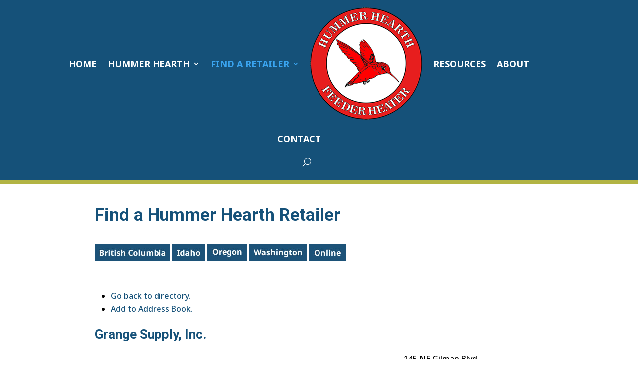

--- FILE ---
content_type: text/css
request_url: https://www.hummerhearth.com/wp-content/plugins/connections/assets/vendor/leaflet/geocoder/Control.Geocoder.css?ver=2.4.0
body_size: 878
content:
.leaflet-control-geocoder {
  border-radius: 4px;
  background: white;
  min-width: 26px;
  min-height: 26px;
}

.leaflet-touch .leaflet-control-geocoder {
  min-width: 30px;
  min-height: 30px;
}

.leaflet-control-geocoder a,
.leaflet-control-geocoder .leaflet-control-geocoder-icon {
  border-bottom: none;
  display: inline-block;
}

.leaflet-control-geocoder .leaflet-control-geocoder-alternatives a {
  width: inherit;
  height: inherit;
  line-height: inherit;
}

.leaflet-control-geocoder a:hover,
.leaflet-control-geocoder .leaflet-control-geocoder-icon:hover {
  border-bottom: none;
  display: inline-block;
}

.leaflet-control-geocoder-form {
  display: none;
  vertical-align: middle;
}
.leaflet-control-geocoder-expanded .leaflet-control-geocoder-form {
  display: inline-block;
}
.leaflet-control-geocoder-form input {
  font-size: 120%;
  border: 0;
  background-color: transparent;
  width: 246px;
}

.leaflet-control-geocoder-icon {
  border-radius: 4px;
  width: 26px;
  height: 26px;
  border: none;
  background-color: white;
  background-image: url("data:image/svg+xml,%3Csvg xmlns='http://www.w3.org/2000/svg' viewBox='0 0 24 24'%3E%3Cpath d='M12.2 13l3.4 6.6c.6 1.1 2.5-.4 2-1.2l-4-6.2z'/%3E%3Ccircle cx='10.8' cy='8.9' r='3.9' fill='none' stroke='%23000' stroke-width='1.5'/%3E%3C/svg%3E");
  background-repeat: no-repeat;
  background-position: center;
  cursor: pointer;
}

.leaflet-touch .leaflet-control-geocoder-icon {
  width: 30px;
  height: 30px;
}

.leaflet-control-geocoder-throbber .leaflet-control-geocoder-icon {
  background-image: url("data:image/svg+xml,%3Csvg xmlns='http://www.w3.org/2000/svg' stroke='%23000' stroke-linecap='round' stroke-width='1.6' viewBox='0 0 24 24'%3E%3Cdefs/%3E%3Cg%3E%3Cpath stroke-opacity='.1' d='M14 8.4l3-5'/%3E%3Cpath stroke-opacity='.2' d='M15.6 10l5-3'/%3E%3Cpath stroke-opacity='.3' d='M16.2 12H22'/%3E%3Cpath stroke-opacity='.4' d='M15.6 14l5 3m-6.5-1.4l2.9 5'/%3E%3Cpath stroke-opacity='.5' d='M12 16.2V22m-2-6.4l-3 5'/%3E%3Cpath stroke-opacity='.6' d='M8.4 14l-5 3'/%3E%3Cpath stroke-opacity='.7' d='M7.8 12H2'/%3E%3Cpath stroke-opacity='.8' d='M8.4 10l-5-3'/%3E%3Cpath stroke-opacity='.9' d='M10 8.4l-3-5'/%3E%3Cpath d='M12 7.8V2'/%3E%3CanimateTransform attributeName='transform' calcMode='discrete' dur='1s' repeatCount='indefinite' type='rotate' values='0 12 12;30 12 12;60 12 12;90 12 12;120 12 12;150 12 12;180 12 12;210 12 12;240 12 12;270 12 12;300 12 12;330 12 12'/%3E%3C/g%3E%3C/svg%3E");
}

.leaflet-control-geocoder-form-no-error {
  display: none;
}

.leaflet-control-geocoder-form input:focus {
  outline: none;
}

.leaflet-control-geocoder-form button {
  display: none;
}
.leaflet-control-geocoder-error {
  margin-top: 8px;
  margin-left: 8px;
  display: block;
  color: #444;
}
.leaflet-control-geocoder-alternatives {
  display: block;
  width: 272px;
  list-style: none;
  padding: 0;
  margin: 0;
}

.leaflet-control-geocoder-alternatives-minimized {
  display: none;
  height: 0;
}
.leaflet-control-geocoder-alternatives li {
  white-space: nowrap;
  display: block;
  overflow: hidden;
  padding: 5px 8px;
  text-overflow: ellipsis;
  border-bottom: 1px solid #ccc;
  cursor: pointer;
}

.leaflet-control-geocoder-alternatives li a,
.leaflet-control-geocoder-alternatives li a:hover {
  width: inherit;
  height: inherit;
  line-height: inherit;
  background: inherit;
  border-radius: inherit;
  text-align: left;
}

.leaflet-control-geocoder-alternatives li:last-child {
  border-bottom: none;
}
.leaflet-control-geocoder-alternatives li:hover,
.leaflet-control-geocoder-selected {
  background-color: #f5f5f5;
}
.leaflet-control-geocoder-address-detail {
}
.leaflet-control-geocoder-address-context {
  color: #666;
}


--- FILE ---
content_type: text/css
request_url: https://www.hummerhearth.com/wp-content/et-cache/19/et-core-unified-19.min.css?ver=1758117624
body_size: 511
content:
@media only screen and (max-width:981px){.desktop-menu-item{display:none}}#cn-list span.adr span.address-name{display:none;font-weight:bold}.et_pb_menu__search-button:after{content:"U";padding-left:30px}@media only screen and (max-width:980px){.et_pb_menu_0_tb_header.et_pb_menu ul li a,.et_pb_menu_1_tb_header.et_pb_menu ul li a{font-size:16px;text-align:center}}#cn-cmap span.cn-image-style{border-radius:0px;border:0px solid #155179;background:#FFFFFF}#cn-search-messages,#cn-customizer-messages{display:none}@media only screen and (max-width:767px){#cn-cmap span.cn-image-style{margin-bottom:15px!important}}#cn-cmap .cn-left{float:right}#cn-cmap .cn-right{text-align:left}#cn-list span.cn-return-to-top img{display:none}#cn-list .chosen-container-single .chosen-single{display:none}.toggle-map-divider{display:none!important}#cn-list span.cn-image-style{padding:0px}.et_pb_menu_0_tb_header .et_pb_menu__logo-wrap img:hover,.et_pb_menu_0_tb_header .et_pb_menu__logo-wrap img,.et_pb_menu_0_tb_header:hover{opacity:100%!important}.entry-content ul{list-style-type:disc;padding:0 0 23px 1em;line-height:26px;margin-bottom:6px;margin-left:20px;margin-top:10px}.listIndent{padding-left:15px}h3{font-size:20px!important;padding-bottom:0px;padding-top:10px}@media only screen and (max-width:980px){h3{font-size:17px!important}}h2{font-size:26px!important}@media only screen and (max-width:980px){h2{font-size:22px!important}}.et_pb_menu .et_pb_menu__search-input{color:#FFFF}ol{padding-left:30px!important}#left-area .post-meta a{text-decoration:underline;color:#155179}#main-content .container:before{background:none}.et_pb_widget a{text-decoration:underline!important;color:#155179}.et_pb_widget li a:hover{color:#155179}.et_pb_widget_area_left{border-right:0px}.et_pb_menu_0_tb_header.et_pb_menu nav>ul>li li a{font-weight:400!important}.copyright{color:#155179!important;font-weight:500;text-align:center;font-size:15px}

--- FILE ---
content_type: application/javascript
request_url: https://www.hummerhearth.com/wp-content/plugins/connections-cmap/cmap.min.js?ver=5.6
body_size: 495
content:
jQuery((function($){function getcMapUUID(object){var uuid=object.data("uuid");return void 0===uuid&&(uuid=object.data("gmap-id")),uuid}function getcMapUUIDFromID(id){return id.split("-").pop()}function getcMapTrayType(object){var type=object.data("type");return void 0===type&&(type=getcMapTrayTypeByID(object.attr("id"))),type}function getcMapTrayTypeByID(id){return id.split("-").shift()}function getcMapTray(object){var trayID=object.data("div-id"),tray=$("#"+trayID);return tray.length||(tray=getcMapTrayByID(object.attr("id"))),tray}function getcMapTrayByID(id){var div,type;switch(getcMapTrayTypeByID(id)){case"bio":div="#bio-block-"+getcMapUUIDFromID(id);break;case"note":div="#note-block-"+getcMapUUIDFromID(id);break;case"map":div="#map-container-"+getcMapUUIDFromID(id)}return $(div)}function getcMapString(object,state,type){if(void 0!==CNT_cMap[state][type])var string=CNT_cMap[state][type];return void 0===string&&(string=object.data("str-"+state)),string}$("#cn-cmap select.cn-enhanced-select").chosen(),$("a.cn-cmap-toggle, .toggle-div, .toggle-map").on("click",(function(e){var $this=$(this),tray=getcMapTray($this),type=getcMapTrayType(tray);$this.data("toggled")?($this.data("toggled",!1),$this.text(getcMapString($this,"show",type)),tray.slideUp()):($this.data("toggled",!0),$this.text(getcMapString($this,"hide",type)),tray.slideDown()),e.preventDefault()})),$("a.cn-cmap-accordion").on("click",(function(e){var $this=$(this),uuid=getcMapUUID($this),tray=getcMapTray($this),type=getcMapTrayType(tray);$("#entry-id-"+uuid+" .cn-cmap-tab").slideUp("fast",(function(){var tray,type=getcMapTrayType($(this)),tab=$("#"+type+"-anchor-"+uuid);tab.text(getcMapString(tab,"show",type))})),tray.is(":not(:visible)")?($this.text(getcMapString($this,"hide",type)),tray.slideDown()):($this.text(getcMapString($this,"show",type)),tray.slideUp()),e.preventDefault()}))}));